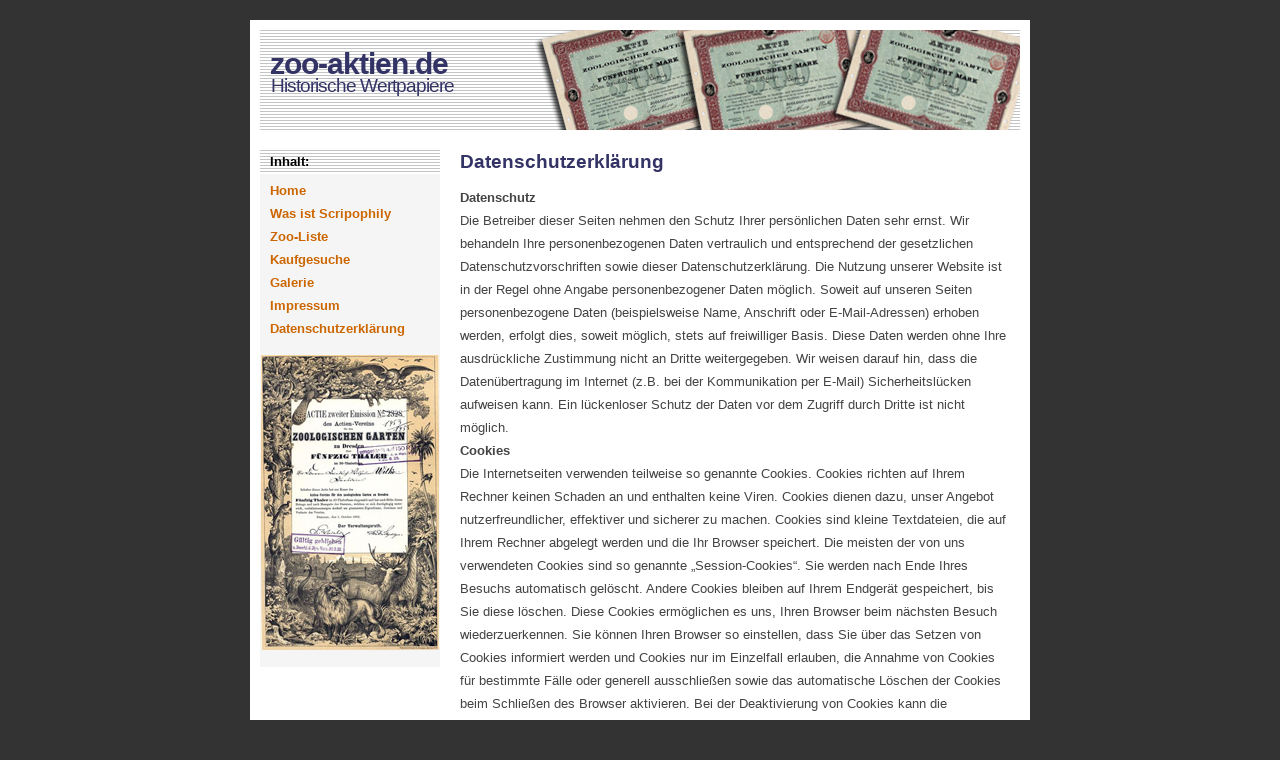

--- FILE ---
content_type: text/html
request_url: http://zoo-aktien.de/datenschutz.html
body_size: 4966
content:
<!DOCTYPE html PUBLIC "-//W3C//DTD XHTML 1.0 Strict//EN" "http://www.w3.org/TR/xhtml1/DTD/xhtml1-strict.dtd">
<html xmlns="http://www.w3.org/1999/xhtml">
<head>
<title>zoo-aktien.de - Impressum</title>
<meta http-equiv="Content-Language" content="English" />
		<meta http-equiv="Content-Type" content="text/html; charset=UTF-8" />
		<link href="css/style.css" rel="stylesheet" type="text/css" media="all" />
<!-- Start Cookie Plugin -->
<script type="text/javascript">
  window.cookieconsent_options = {
  message: 'Diese Website nutzt Cookies, um bestmögliche Funktionalität bieten zu können.',
  dismiss: 'Ok, verstanden',
  learnMore: 'Mehr Infos',
  link: 'http://www.zoo-aktien.de/datenschutz.html',
  theme: 'dark-bottom'
 };
</script>
<script type="text/javascript" src="//s3.amazonaws.com/valao-cloud/cookie-hinweis/script.js"></script>
<!-- Ende Cookie Plugin -->
	</head>
<body>

<div id="wrap">

<div id="header">
<h1><a href="index.html">zoo-aktien.de</a></h1>
<h2>Historische Wertpapiere</h2>
</div>

<div id="right">
				<h2>Datenschutzerklärung</h2>
				<div class="articles"><p><strong>Datenschutz </strong> <br />
Die Betreiber dieser Seiten nehmen den Schutz Ihrer persönlichen Daten sehr ernst. Wir behandeln Ihre personenbezogenen Daten vertraulich und entsprechend der gesetzlichen Datenschutzvorschriften sowie dieser Datenschutzerklärung. Die Nutzung unserer Website ist in der Regel ohne Angabe personenbezogener Daten möglich. Soweit auf unseren Seiten personenbezogene Daten (beispielsweise Name, Anschrift oder E-Mail-Adressen) erhoben werden, erfolgt dies, soweit möglich, stets auf freiwilliger Basis. Diese Daten werden ohne Ihre ausdrückliche Zustimmung nicht an Dritte weitergegeben. Wir weisen darauf hin, dass die Datenübertragung im Internet (z.B. bei der Kommunikation per E-Mail) Sicherheitslücken aufweisen kann. Ein lückenloser Schutz der Daten vor dem Zugriff durch Dritte ist nicht möglich. <strong> </strong><br />
<strong>Cookies </strong> <br />
Die Internetseiten verwenden teilweise so genannte Cookies. Cookies richten auf Ihrem Rechner keinen Schaden an und enthalten keine Viren. Cookies dienen dazu, unser Angebot nutzerfreundlicher, effektiver und sicherer zu machen. Cookies sind kleine Textdateien, die auf Ihrem Rechner abgelegt werden und die Ihr Browser speichert. Die meisten der von uns verwendeten Cookies sind so genannte &bdquo;Session-Cookies&ldquo;. Sie werden nach Ende Ihres Besuchs automatisch gelöscht. Andere Cookies bleiben auf Ihrem Endgerät gespeichert, bis Sie diese löschen. Diese Cookies ermöglichen es uns, Ihren Browser beim nächsten Besuch wiederzuerkennen. Sie können Ihren Browser so einstellen, dass Sie über das Setzen von Cookies informiert werden und Cookies nur im Einzelfall erlauben, die Annahme von Cookies für bestimmte Fälle oder generell ausschließen sowie das automatische Löschen der Cookies beim Schließen des Browser aktivieren. Bei der Deaktivierung von Cookies kann die Funktionalität dieser Website eingeschränkt sein. <strong> </strong><br />
<strong>Server-Log-Files </strong> <br />
Der Provider der Seiten erhebt und speichert automatisch Informationen in so genannten Server-Log Files, die Ihr Browser automatisch an uns übermittelt. Dies sind: <strong> </strong></p>
                  <ul>
                    <li><strong>Browsertyp und Browserversion </strong></li>
                    <li><strong>verwendetes Betriebssystem </strong></li>
                    <li><strong>Referrer URL </strong></li>
                    <li><strong>Hostname des zugreifenden Rechners </strong></li>
                    <li><strong>Uhrzeit der Serveranfrage </strong></li>
                  </ul>
                  <p>Diese Daten sind nicht bestimmten Personen zuordenbar. Eine Zusammenführung dieser Daten mit anderen Datenquellen wird nicht vorgenommen. Wir behalten uns vor, diese Daten nachträglich zu prüfen, wenn uns konkrete Anhaltspunkte für eine rechtswidrige Nutzung bekannt werden. <strong> </strong><br />
                    <strong>Kontaktformular </strong> <br />
                    Wenn Sie uns per Kontaktformular Anfragen zukommen lassen, werden Ihre Angaben aus dem Anfrageformular inklusive der von Ihnen dort angegebenen Kontaktdaten zwecks Bearbeitung der Anfrage und für den Fall von Anschlussfragen bei uns gespeichert. Diese Daten geben wir nicht ohne Ihre Einwilligung weiter. <br />
  <strong>Google Analytics </strong> <br />
                    Diese Website nutzt Funktionen des Webanalysedienstes Google Analytics. Anbieter ist die Google Inc., 1600 Amphitheatre Parkway Mountain View, CA 94043, USA. Google Analytics verwendet so genannte &quot;Cookies&quot;. Das sind Textdateien, die auf Ihrem Computer gespeichert werden und die eine Analyse der Benutzung der Website durch Sie ermöglichen. Die durch den Cookie erzeugten Informationen über Ihre Benutzung dieser Website werden in der Regel an einen Server von Google in den USA übertragen und dort gespeichert. <strong> </strong><br />
  <strong>IP-Anonymisierung </strong> <br />
                    Wir haben auf dieser Website die Funktion IP-Anonymisierung aktiviert. Dadurch wird Ihre IP-Adresse von Google innerhalb von Mitgliedstaaten der Europäischen Union oder in anderen Vertragsstaaten des Abkommens über den Europäischen Wirtschaftsraum vor der Übermittlung in die USA gekürzt. Nur in Ausnahmefällen wird die volle IP-Adresse an einen Server von Google in den USA übertragen und dort gekürzt. Im Auftrag des Betreibers dieser Website wird Google diese Informationen benutzen, um Ihre Nutzung der Website auszuwerten, um Reports über die Websiteaktivitäten zusammenzustellen und um weitere mit der Websitenutzung und der Internetnutzung verbundene Dienstleistungen gegenüber dem Websitebetreiber zu erbringen. Die im Rahmen von Google Analytics von Ihrem Browser übermittelte IPAdresse wird nicht mit anderen Daten von Google zusammengeführt. <strong> </strong><br />
  <strong>Browser Plugin </strong> <br />
                    Sie können die Speicherung der Cookies durch eine entsprechende Einstellung Ihrer Browser-Software verhindern; wir weisen Sie jedoch darauf hin, dass Sie in diesem Fall gegebenenfalls nicht sämtliche Funktionen dieser Website vollumfänglich werden nutzen können. Sie können darüber hinaus die Erfassung der durch den Cookie erzeugten und auf Ihre Nutzung der Website bezogenen Daten (inkl. Ihrer IP-Adresse) an Google sowie die Verarbeitung dieser Daten durch Google verhindern, indem Sie das unter dem folgenden Link verfügbare Browser-Plugin herunterladen und installieren: https://tools.google.com/dlpage/gaoptout?hl=de <strong> </strong><br />
  <strong>Widerspruch gegen Datenerfassung </strong> <br />
                    Sie können die Erfassung Ihrer Daten durch Google Analytics verhindern, indem Sie auf folgenden Link klicken. Es wird ein Opt-Out-Cookie gesetzt, der die Erfassung Ihrer Daten bei zukünftigen Besuchen dieser Website verhindert: Google Analytics deaktivieren Mehr Informationen zum Umgang mit Nutzerdaten bei Google Analytics finden Sie in der Datenschutzerklärung von Google: https://support.google.com/analytics/answer/6004245?hl=de <strong> </strong><br />
  <strong>Auftragsdatenverarbeitung </strong> <br />
                    Wir haben mit Google einen Vertrag zur Auftragsdatenverarbeitung abgeschlossen und setzen die strengen Vorgaben der deutschen Datenschutzbehörden bei der Nutzung von Google Analytics vollständig um. <strong> </strong><br />
  <strong>Demografische Merkmale bei Google Analytics </strong> <br />
                    Diese Website nutzt die Funktion &ldquo;demografische Merkmale&rdquo; von Google Analytics. Dadurch können Berichte erstellt werden, die Aussagen zu Alter, Geschlecht und Interessen der Seitenbesucher enthalten. Diese Daten stammen aus interessenbezogener Werbung von Google sowie aus Besucherdaten von Drittanbietern. Diese Daten können keiner bestimmten Person zugeordnet werden. Sie können diese Funktion jederzeit über die Anzeigeneinstellungen in Ihrem Google-Konto deaktivieren oder die Erfassung Ihrer Daten durch Google Analytics wie im Punkt &ldquo;Widerspruch gegen Datenerfassung&rdquo; dargestellt generell untersagen. <strong> </strong><br />
  <strong>Twitter </strong> <br />
                    Auf unseren Seiten sind Funktionen des Dienstes Twitter eingebunden. Diese Funktionen werden angeboten durch die Twitter Inc., 1355 Market Street, Suite 900, San Francisco, CA 94103, USA. Durch das Benutzen von Twitter und der Funktion &quot;Re-Tweet&quot; werden die von Ihnen besuchten Websites mit Ihrem Twitter-Account verknüpft und anderen Nutzern bekannt gegeben. Dabei werden auch Daten an Twitter übertragen. Wir weisen darauf hin, dass wir als Anbieter der Seiten keine Kenntnis vom Inhalt der übermittelten Daten sowie deren Nutzung durch Twitter erhalten. Weitere Informationen hierzu finden Sie in der Datenschutzerklärung von Twitter unter https://twitter.com/privacy. Ihre Datenschutzeinstellungen bei Twitter können Sie in den Konto-Einstellungen unter: https://twitter.com/account/settings ändern. <strong> </strong><br />
  <strong>SSL-Verschlüsselung </strong> <br />
                    Diese Seite nutzt aus Gründen der Sicherheit und zum Schutz der Übertragung vertraulicher Inhalte, wie zum Beispiel der Anfragen, die Sie an uns als Seitenbetreiber senden, eine SSL-Verschlüsselung. Eine verschlüsselte Verbindung erkennen Sie daran, dass die Adresszeile des Browsers von &quot;http://&quot; auf &quot;https://&quot; wechselt und an dem Schloss-Symbol in Ihrer Browserzeile. <br />
                    Wenn die SSL Verschlüsselung aktiviert ist, können die Daten, die Sie an uns übermitteln, nicht von Dritten mitgelesen werden. <strong> </strong><br />
  <strong>Recht auf Auskunft, Löschung, Sperrung </strong> <br />
                    Sie haben jederzeit das Recht auf unentgeltliche Auskunft über Ihre gespeicherten personenbezogenen Daten, deren Herkunft und Empfänger und den Zweck der Datenverarbeitung sowie ein Recht auf Berichtigung, Sperrung oder Löschung dieser Daten. Hierzu sowie zu weiteren Fragen zum Thema personenbezogene Daten können Sie sich jederzeit unter der im Impressum angegebenen Adresse an uns wenden. <strong> </strong><br />
  <strong>Widerspruch Werbe-Mails </strong> <br />
                    Der Nutzung von im Rahmen der Impressumspflicht veröffentlichten Kontaktdaten zur Übersendung von nicht ausdrücklich angeforderter Werbung und Informationsmaterialien wird hiermit widersprochen. Die Betreiber der Seiten behalten sich ausdrücklich rechtliche Schritte im Falle der unverlangten Zusendung von Werbeinformationen, etwa durch Spam-E-Mails, vor. <br />
  <strong>Auskunftsrecht <br />
</strong>Sie haben jederzeit das Recht auf Auskunft über die gespeicherten personenbezogenen Daten, deren Herkunft und Empfänger sowie den Zweck der Datenverarbeitung. Auskunft über die gespeicherten Daten gibt der Datenschutzbeauftragte des Unternehmens. Wenn Sie Fragen zum Thema personenbezogene Daten haben, die Ihnen diese Datenschutzerklärung nicht beantworten konnte, können Sie sich jederzeit unter folgender eMail-Adresse an uns wenden: <a href="mailto:m.germar@cougarmedia.de">m.germar@cougarmedia.de</a></p>
                </div>
			</div>

<div id="left"> 

<h3>Inhalt:</h3>
<ul>
<li><a href="index.html">Home</a></li>
<li><a href="scripophily.html">Was ist Scripophily</a></li>
<li><a href="zooliste.html">Zoo-Liste</a></li> 
<li><a href="kaufgesuche.html">Kaufgesuche</a></li> 
<li><a href="fotogalerie.html">Galerie</a></li> 
<li><a href="impressum.html">Impressum</a></li>
<li><a href="datenschutz.html">Datenschutzerklärung</a></li>
</ul>
<p align="center"><img src="images/actie2.jpg" alt="" height="295" width="178" align="bottom" border="0"/>
</div>
<div style="clear: both;"> </div>

<div id="footer">
				
Designed by <a href="http://www.zoo-aktien.de">Cougar Media &amp; Analysis GmbH</a>, © <a href="http://www.zoo-aktien.de">www.zoo-aktien.de</a></div>
</div>


</body>
</html>

--- FILE ---
content_type: text/css
request_url: http://zoo-aktien.de/css/style.css
body_size: 2133
content:
*{ margin: 0; padding: 0; }*
body { font: 0.8em/1.8em Arial, Sans-Serif; background: #333; color: #444; }
a { COLOR: #c60; font-weight: bold; text-decoration: none; }
a:visited { COLOR: #c60; font-weight: bold; text-decoration: none; }
a:hover { color: #000; font-weight: bold; background-repeat: repeat; background-attachment: scroll; text-decoration: underline; }
a:active { color: black; font-weight: bold; background-repeat: repeat; background-attachment: scroll; text-decoration: underline; }
h2 { color: #336; margin: 0 0 10px; padding: 10px 0 3px; }
h3 { padding-left: 10px; color: black; background: #c60 url(../images/top2.jpg); font-size: 1em; height: 24px; line-height: 24px; }
.underline { font-weight: 400; border-bottom: 1px dotted #c60; }
ul {  padding: 0; margin: 0 0 10px;}
li { list-style-type: none;}
p { margin: 5px 0 10px 0; }
img { border: none; }

#header {
background: #c60 url(../images/top2.jpg) repeat-x;
height: 100px;
}
#header h1 {
font-size: 30px;
font-weight: 100;
letter-spacing: -1px;
padding: 22px 0 5px 10px;
}
#header h1 a {
color: #336;
text-decoration: none;
}
#header h1 a:hover {
color: #000;
text-decoration: none;
}
#header h2 {
color: #336;
font-size: 19px;
font-weight: 100;
padding: 0 0 0 11px;
letter-spacing: -1px;
line-height: 12px;
}

#wrap { padding: 10px 10px 3px 10px; width: 760px; margin:20px auto; background: #fff;}
#left { float: left; width: 180px; background: #f5f5f5; margin-bottom: 10px; margin-top: 20px; border: dotted 0 #ff8b1e;}
#left ul { padding: 5px 10px 10px; margin: 0; }
#right { margin-bottom: 10px; float: right; width: 550px; padding: 0 10px 10px 10px; margin-top: 10px;}
	
#footer { font-size: 11px; text-align: center; border-top: 1px solid #ccc; padding: 10px 5px; }

.cc_container .cc_btn {
background-color: #e4e4e4 !important; /* Farbe des Buttons */
color: #000 !important; /* Textfarbe des Buttons */
}
 
.cc_container {
background: #1f6888 !important; /* Hintergrundfarbe des gesamten Bereichs */
color: #fdfdfd !important; /* Schriftfarbe des gesamten Bereichs */
}
 
.cc_container a {
color: #31a8f0 !important; /* Textlink-Farbe "Mehr Infos" */
}